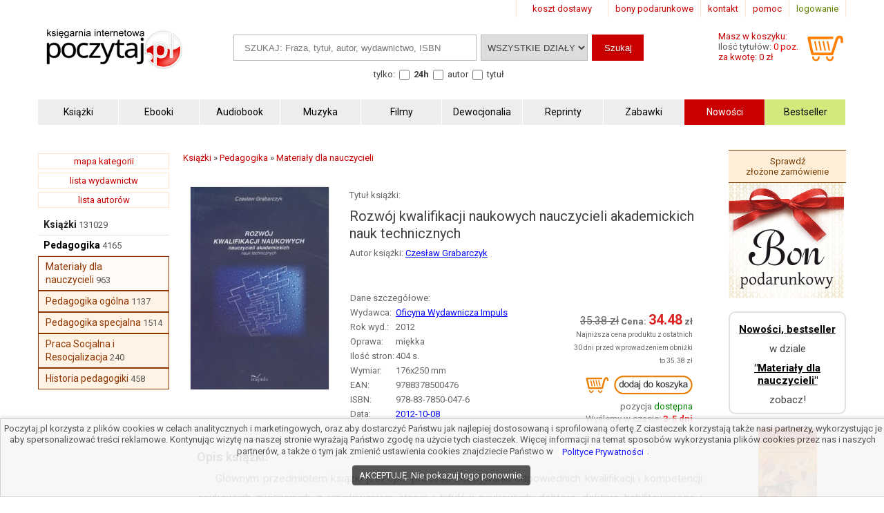

--- FILE ---
content_type: text/html; charset=UTF-8
request_url: https://www.poczytaj.pl/ksiazka/rozwoj-kwalifikacji-naukowych-nauczycieli-akademickich-nauk-technicznych-czeslaw-grabarczyk,240509
body_size: 10628
content:
<!DOCTYPE html>
<html lang="pl">
<head>
<link href="https://www.google-analytics.com" rel="preconnect">
<meta http-equiv="Content-Type" content="text/html; charset=UTF-8" />
<meta name="application-name" content="poczytaj.pl - księgarnia internetowa" />
<meta name="language" content="pl" />
<title lang="pl-pl">Rozwój kwalifikacji naukowych nauczycieli akademickich nauk technicznych - Książka - 9788378500476 | Księgarnia internetowa Poczytaj.pl</title>
<meta name="author" content="poczytaj.pl" />
<meta name="classification" content="księgarnia internetowa" />
<meta name="copyrights" content="Księgarnia internetowa Poczytaj.pl" />
<base href="https://www.poczytaj.pl" />
<link rel="dns-prefetch" href="https://fonts.gstatic.com" crossorigin="" />
<link rel="dns-prefetch" href="https://fonts.googleapis.com" crossorigin="" />
<link rel="dns-prefetch" href="https://static.poczytaj.pl" />

<meta name="description" content="Głównym przedmiotem książki jest opis procesu zdobywania odpowiednich kwalifikacji i kompetencji naukowych związanych z uzyskiwaniem stopni i tytułów naukowych: doktora, doktora habilitowanego i profesora. W związku z tym podkreślono kluczową rolę... - ISBN: 978-83-7850-047-6" /><meta name="keywords" content="Rozwój kwalifikacji naukowych nauczycieli akademickich nauk technicznych Książka" />
<meta name="robots" content="index, follow" />
<meta name="googlebot" content="index, follow" />
<link rel="canonical" href="https://www.poczytaj.pl/ksiazka/rozwoj-kwalifikacji-naukowych-nauczycieli-akademickich-nauk-technicznych-czeslaw-grabarczyk,240509" /><meta property="og:image" content="https://staticl.poczytaj.pl/240000/rozwoj-kwalifikacji-naukowych-nauczycieli-akademickich-nauk-technicznych-czeslaw-grabarczyk,240509-l.jpg" />
<link rel="preload" as="image" href="https://staticl.poczytaj.pl/240000/rozwoj-kwalifikacji-naukowych-nauczycieli-akademickich-nauk-technicznych-czeslaw-grabarczyk,240509-s.jpg" /><meta name="Distribution" content="Global" />
<meta name="language" content="pl" />  
<link rel="shortcut icon" href="https://www.poczytaj.pl/favicon.ico"  />
<meta name="viewport" content="width=device-width, initial-scale=1" />
<meta http-equiv="X-UA-Compatible" content="IE=edge">
<link rel="StyleSheet" type="text/css" href="https://static.poczytaj.pl/style.css?datcss=33175610132" media="all" blocking="render"  /> <link rel="StyleSheet" type="text/css" href="https://static.poczytaj.pl/responsive.css?datcss=313535210141" blocking="render" /> <link rel="apple-touch-icon-precomposed" href="https://www.poczytaj.pl/apple-touch-icon.png" />

<!--[if lt IE 9]>
                <script src="/html5shiv.js" async></script>
<![endif]-->

 <!--[if lte IE 7]>
	<link rel="stylesheet" type="text/css" href="/style_6_IE7.css" media="all" />
<![endif]-->

<script>
window.suggestmeyes_loaded = true;
function stronanowa(strToUrl, szer, wys)
{
strToUrll=strToUrl;
opcje='toolbar=no,location=no,directories=no,status=no,menubar=no,scrollbars=no,resizable=no,copyhistory=no,width='+szer+',height='+wys;
nazwa='Jpg'+szer+"x"+wys;
window.open(strToUrll,nazwa,opcje);
};

function utworz_ciasteczko(nazwa, value, dni) 
{
var date = new Date();
date.setTime(date.getTime() + (dni*24*60*60*1000));
var czas = "; expires=" + date.toGMTString();
document.cookie = nazwa+"="+value+czas+"; domain=www.poczytaj.pl;path=/";
}

function czytaj_cookie(nazwa) {
var nazwy = nazwa + "=";
var za = document.cookie.split(';');
for(var i=0; i < za.length; i++) 
{
var c = za[i];
while (c.charAt(0) == ' ') c = c.substring(1, c.length);
if (c.indexOf(nazwy) == 0) return c.substring(nazwy.length, c.length);}
return null;
}

function zamknij_okno_ciasteczka() 
{
utworz_ciasteczko('cookies_zamkniete', 'T', 365);
document.getElementById('cookies_wiadomosc').style.display = 'none';
}

function sprawdz_okno_ciasteczka() 
{
if(czytaj_cookie('cookies_zamkniete') == 'T') {document.getElementById('cookies_wiadomosc').style.display = 'none';}
}
 function Display(id) {
document.getElementById('dodaj_recenzja'+id).innerHTML='<iframe id="ramka_recenzja" src="https://www.poczytaj.pl/recenzja_form.php?id_produktu=240509&amp;id_opinia='+id+'"></iframe>';
document.getElementById('dodaj_recenzja'+id).style.display ='block';
 } 
 </script>
<!-- Google Tag Manager -->
<script>(function(w,d,s,l,i){w[l]=w[l]||[];w[l].push({'gtm.start':
new Date().getTime(),event:'gtm.js'});var f=d.getElementsByTagName(s)[0],
j=d.createElement(s),dl=l!='dataLayer'?'&l='+l:'';j.async=true;j.src=
'https://www.googletagmanager.com/gtm.js?id='+i+dl;f.parentNode.insertBefore(j,f);
})(window,document,'script','dataLayer','GTM-PF2QR9K');</script>
<!-- End Google Tag Manager -->
</head><body><!-- Google Tag Manager (noscript) -->
<noscript><iframe src="https://www.googletagmanager.com/ns.html?id=GTM-PF2QR9K"
height="0" width="0" style="display:none;visibility:hidden"></iframe></noscript>
<!-- End Google Tag Manager (noscript) --><header>
<div id="nav_gora"><div class="wyloguj"><a rel="nofollow" href="https://www.poczytaj.pl/koszyk#logowanie" class="logout">logowanie</a></div>
<div class="nav_but"><a href="https://www.poczytaj.pl/pomoc"  title="pomoc - jak zamówić, jak zapłacić">pomoc</a></div>
<div class="nav_but"><a href="https://www.poczytaj.pl/o-firmie" title="adres, telefony, email">kontakt</a></div>
<div><a href="https://www.poczytaj.pl/bony-prezentowe"  title="Strona z bonami podarunkowymi">bony podarunkowe</a></div> 
<div class="koszt_dostawy"><a href="https://www.poczytaj.pl/koszty-wysylki"  title="tabela kosztów dostarczenia przesyłki">koszt dostawy</a></div> 
</div> <div class="clear"></div>

<div id="box_logo">
<script type="application/ld+json">
{
  "@context": "http://schema.org",
  "@type": "Organization",
  "url": "https://www.poczytaj.pl",
  "logo": "https://static.poczytaj.pl/grafika/logo-poczytaj.svg",
  "name": "Księgarnia Poczytaj.pl"
}
</script><a href="https://www.poczytaj.pl" title="Strona główna" ><img src="https://static.poczytaj.pl/grafika/logo-poczytaj.svg"   alt="Logo Poczytaj.pl"  height="60" width="200" /></a></div><div id='koszyk_info'>
<div class="float_left">
<a rel="nofollow" href="https://www.poczytaj.pl/koszyk"  title="koszyk zamówienia">
<div><span>Masz w koszyku:</span></div>
<div class="cart" style="color:#575757">Ilość tytułów: <span class="red">0 poz.</span><span class="display_block"> za kwotę: 0 zł</span></div>
</a>
</div>
<div class="float_right">
<a rel="nofollow" href="https://www.poczytaj.pl/koszyk"  title="koszyk zamówienia"><img src="https://static.poczytaj.pl/grafika/koszyk.svg"  alt="pokaz koszyk"   height="40" width="60" /></a>
</div></div>
<script type="application/ld+json">
{
  "@context": "http://schema.org",
  "@type": "WebSite",
  "url": "https://www.poczytaj.pl",
  "potentialAction": [{
    "@type": "SearchAction",
    "target": "https://www.poczytaj.pl/index.php?akcja=pokaz_ksiazki&szukaj={szukaj}",
    "query-input": "required name=szukaj"
  }]
}
</script>
<div id="box_szukaj">
<form action="https://www.poczytaj.pl/index.php" method="get"><input type="hidden" name="akcja" value="pokaz_ksiazki" /><div id="button" style="vertical-align:top; margin: 0 5px 0 0;cursor: pointer;"><img src="https://static.poczytaj.pl/grafika/menu_b.png" width="40" height="40" alt="rozwiń menu"/></div><div style="vertical-align:top">
<label style="display: none !important" for="search"><span>Szukaj: </span></label>
<input type="text" value="" id="search" name="szukaj" placeholder="SZUKAJ: Fraza, tytuł, autor, wydawnictwo, ISBN" size="20" class="szukaj" required=""/></div><div style="vertical-align:top"><label style="display: none !important" for="category"><span>Kategoria: </span></label><select id="category" name="kategoria_szukaj" class="kategoria_szukaj">
<option value="cala_oferta" selected="selected">WSZYSTKIE DZIAŁY</option>
<option value="01000000"  >KSIĄŻKI</option> <option value="08000000">PODRĘCZNIKI</option> <option value="10000000">AUDIOBOOK</option> <option value="04000000">MUZYKA</option> <option value="07000000">FILMY</option> <option value="06000000">MULTIMEDIA</option> <option value="09000000">ZABAWKI</option>
</select></div><div style="vertical-align:top"><input type="submit" value="Szukaj"  class="szukaj_t" /></div><input type="hidden" name="id" value="best" /><input type="hidden" name="limit" value="10" /><div class="box_check"><span>tylko:</span>
<input class="checkbox" name="czas_realizacji" id="24h" type="checkbox" value="24"  />&nbsp;<label for="24h"><b>24h</b></label>
<fieldset style="display:inline;border:0"><input class="checkbox" name="gdzie" id="autor" type="checkbox" value="autor"  /> <label for="autor">autor</label> 
<input class="checkbox" name="gdzie" id="tytul" type="checkbox" value="tytul"  />  <label for="tytul">tytuł</label></fieldset>   
  
</div></form></div><div class="clear"></div><div id="nawigacja">
<nav>
<ul>
<li><a href="https://www.poczytaj.pl/k/ksiazki"  title="Książki - Tanie książki każdego rodzaju i tematyki"><strong>Książki</strong></a></li>
<li><a href="https://www.poczytaj.pl/k/e-book"  title="Ebooki"><strong><span>Ebooki</span></strong></a></li>
<li><a href="https://www.poczytaj.pl/k/audiobook"   title="Najlepsze Audiobooki | Tanie Audiobooki mp3"><strong>Audiobook</strong></a></li>
<li><a href="https://www.poczytaj.pl/k/muzyka"   title="Utwory muzyczne, piosenki, muzyka, płyty"><strong>Muzyka</strong></a></li>
<li><a href="https://www.poczytaj.pl/k/filmy"  title="Filmy | Oferta filmów DVD"><strong>Filmy</strong></a></li>
<li><a href="https://www.poczytaj.pl/k/dewocjonalia"  title="Dewocjonalia"><strong>Dewocjonalia</strong></a></li>
<li><a href="https://www.poczytaj.pl/k/reprinty"  title="Reprinty"><strong>Reprinty</strong></a></li>
<li><a href="https://www.poczytaj.pl/k/zabawki"  title="Zabawki dla dzieci"><strong>Zabawki</strong></a></li>
<li class="nowosc"><a href="https://www.poczytaj.pl/nowosci"  title="Ostatnio dodane książki"><strong>Nowości</strong></a></li>
<li class="bestseller"><a href="https://www.poczytaj.pl/bestseller"  title="Najlepiej sprzedające się książki"><strong>Bestseller</strong></a></li>
</ul>
</nav>
</div>
<div class="clear"></div>
</header><aside><div id="cookies_wiadomosc">
 Poczytaj.pl korzysta z plików cookies w celach analitycznych i marketingowych, oraz aby dostarczyć Państwu jak najlepiej dostosowaną i sprofilowaną ofertę.Z ciasteczek korzystają także nasi partnerzy, wykorzystując je aby spersonalizować treści reklamowe. Kontynując wizytę na naszej stronie wyrażają Państwo zgodę na użycie tych ciasteczek. Więcej informacji na temat sposobów wykorzystania plików cookies przez nas i naszych partnerów, a także o tym jak zmienić ustawienia cookies znajdziecie Państwo w <a href="https://www.poczytaj.pl/polityka_prywatnosci" title="Polityka Prywatnosci" style="color: #00f; background-color: #fff;">Polityce Prywatności</a>.<br /><div style="  line-height: 13px;
  background-color: #424242;
  padding: 8px 10px;
  margin: 10px;
  margin-left: 0px;
  display: inline-block;
  vertical-align: middle;
  color: #FFF;
  border-radius: 4px;
  margin-left: 5px;
  text-decoration: none;
  cursor: pointer;
" onclick="javascript:zamknij_okno_ciasteczka();" id="zamknji_okno_cookies"> AKCEPTUJĘ. Nie pokazuj tego ponownie. </div ></div>
<script>sprawdz_okno_ciasteczka();</script></aside><div id="sekcja">
<div id="lewa_kolumna">
<div class="ramka"><a href="https://www.poczytaj.pl/k" title="lista kategorii">mapa kategorii</a></div>
<div class="ramka"><a href="https://www.poczytaj.pl/w">lista wydawnictw</a>
</div>
<div class="ramka"><a href="https://www.poczytaj.pl/indeks_autorow">lista autorów</a>
</div> <nav><div id="menu_k" ><div id="nav_pion"><ul><li class="lis1"><a href="https://www.poczytaj.pl/k/ksiazki"  class="kat1"  title="Najtańsze książki ">Książki</a><span>&nbsp;131029</span></li>
<li class="lis1"><a href="https://www.poczytaj.pl/k/ksiazki-pedagogika" class="kat2" title="Książki pedagogiczne | Książki pedagogiczne godne polecenia"><b>Pedagogika</b></a><span>&nbsp;4165</span></li>
<li  class="lis3 z">
<a href="https://www.poczytaj.pl/k/ksiazki-pedagogika-materialy-dla-nauczycieli" class="kat3"  title="Materiały dla nauczycieli">Materiały dla nauczycieli</a><span>&nbsp;963</span></li>
<li  class="lis3">
<a href="https://www.poczytaj.pl/k/ksiazki-pedagogika-pedagogika-ogolna" class="kat3"  title="Pedagogika ogólna">Pedagogika ogólna</a><span>&nbsp;1137</span></li>
<li  class="lis3">
<a href="https://www.poczytaj.pl/k/ksiazki-pedagogika-pedagogika-specjalna" class="kat3"  title="Pedagogika specjalna, książki logopedyczne">Pedagogika specjalna</a><span>&nbsp;1514</span></li>
<li  class="lis3">
<a href="https://www.poczytaj.pl/k/ksiazki-pedagogika-praca-socjalna-i-resocjalizacja" class="kat3"  title="Książki o pracy socjalnej i resocjalizacji ">Praca Socjalna i Resocjalizacja</a><span>&nbsp;240</span></li>
<li  class="lis3">
<a href="https://www.poczytaj.pl/k/ksiazki-pedagogika-historia-pedagogiki" class="kat3"  title="Historia pedagogiki">Historia pedagogiki</a><span>&nbsp;458</span></li>
</ul></div></div>    <script type="application/ld+json">
{
  "@context": "http://schema.org",
  "@type": "BreadcrumbList",
  "itemListElement": [
   {
    "@type": "ListItem",
    "position": 1,
    "item": {
      "@id": "https://www.poczytaj.pl",
      "name": "Księgarnia"
    }
  },{
    "@type": "ListItem",
    "position": 2,
    "item": {
      "@id": "https://www.poczytaj.pl/k/ksiazki",
      "name": "Książki"
    }
  },{
    "@type": "ListItem",
    "position": 3,
    "item": {
      "@id": "https://www.poczytaj.pl/k/ksiazki-pedagogika",
      "name": "Pedagogika"
    }
  },{
    "@type": "ListItem",
    "position": 4,
    "item": {
      "@id": "https://www.poczytaj.pl/k/ksiazki-pedagogika-materialy-dla-nauczycieli",
      "name": "Materiały dla nauczycieli"
    }
  }  ]
}
</script>  
 </nav></div><main id="main1"><div id="sciezka"><div><div><a href="https://www.poczytaj.pl/k/ksiazki"  title="Najtańsze książki "><span>Książki</span></a> &#187; <div><a href="https://www.poczytaj.pl/k/ksiazki-pedagogika"  title="Książki pedagogiczne | Książki pedagogiczne godne polecenia"><span>Pedagogika</span></a> &#187; <div><a href="https://www.poczytaj.pl/k/ksiazki-pedagogika-materialy-dla-nauczycieli"  title="Materiały dla nauczycieli"><span>Materiały dla nauczycieli</span></a> </div></div></div></div><div class="p"></div></div>
<article>
<div class="produkt_tytul"><span class="dane margin display_block">Tytuł książki: </span><h1>Rozwój kwalifikacji naukowych nauczycieli akademickich nauk technicznych</h1><div class="dane margin display_block"><div class="text_left  margin display_block"><span class="text">Autor książki: </span>  <h2 style="display: inline"><a href="https://www.poczytaj.pl/a/czeslaw-grabarczyk" class="czytaj_wiecej" title="Lista publikacji Czesław Grabarczyk"><span>Czesław&nbsp;Grabarczyk</span></a></h2> </div></div></div> 
<div class="gallerycontainer"><div id="links">
    <img  src="https://staticl.poczytaj.pl/240000/rozwoj-kwalifikacji-naukowych-nauczycieli-akademickich-nauk-technicznych-czeslaw-grabarczyk,240509-s.jpg"  height="293" width="200"  onclick="openModal();currentSlide(1)" class="hover-shadow cursor" alt="Rozwój kwalifikacji naukowych nauczycieli - okładka książki">
  </div> </div>
<div id="produkt_info">  
<div class="danebox"><table><tr><td colspan="2"><span>Dane szczegółowe:</span></td></tr><tr><td>Wydawca: </td><td><a href="https://www.poczytaj.pl/w/oficyna-wydawnicza-impuls" class="czytaj_wiecej" title="Książka wydana przez Oficyna Wydawnicza Impuls"><span>Oficyna Wydawnicza Impuls</span></a></td></tr><tr><td>Rok wyd.: </td><td><span>2012</span></td></tr><tr><td>Oprawa: </td><td>miękka</td></tr><tr><td>Ilość stron: </td><td><span>404</span> s.</td></tr><tr><td>Wymiar: </td><td>176x250 mm</td></tr><tr><td>EAN: </td><td><span>9788378500476</span></td> </tr><tr><td>ISBN: </td><td> <span>978-83-7850-047-6</span> </td> </tr><tr><td>Data: </td><td><a href="/nowosci/2012-10-08" class="czytaj_wiecej" title="książki dodane w dniu: 2012-10-08">2012-10-08</a></td></tr></table></div>
<div class="cenabox"><div class="produkt_cena">
<div class="dane"> <del style="font-size:16px">35.38&nbsp;zł</del>&nbsp;<span class="cena"> <span class="cenad">34.48</span>&nbsp;</span></div><div  class="dane" style="font-size:10px;max-width: 200px;">Najniższa cena produktu z&nbsp;ostatnich 30&nbsp;dni przed wprowadzeniem obniżki to&nbsp;35.38&nbsp;zł</div><form name="addToCartForm240509234" class="addToCartForm240509234">
  <input type="hidden" id="inputid240509234" class="inputid" value="240509"/>
  <input type="hidden" id="inputt240509234" class="inputt" value="240509234"/>
  <input id="submitbutton240509234" class="bt_add tg-btn tg-btnstyletwo" alt="DODAJ DO KOSZYKA" type="image"  height="44" width="160" src="https://static.poczytaj.pl/grafika/koszyk_n.png" />
</form>
<span class="dane display_block">pozycja <span class="green">dostępna</span></span>

<span class="display_block"><span class="dane">Wyślemy w czasie:</span><span class="red"><b> 3-5 dni </b></span></span></div></div>
 </div> 
 <div class="clear"></div> <div class="row"></div>

<div id="myModal" class="modal">
  <span class="close cursor" onclick="closeModal()">&times;</span>
  <div class="modal-content">  
  
 <div class="mySlides">
      <div class="numbertext">1 / 1</div>
      <img src="https://static.poczytaj.pl/grafika/loading.gif" data-src="https://staticl.poczytaj.pl/240000/rozwoj-kwalifikacji-naukowych-nauczycieli-akademickich-nauk-technicznych-czeslaw-grabarczyk,240509-l.jpg"  style="width:100%" class="captionText lazy" alt="Rozwój kwalifikacji naukowych nauczycieli - okładka książki">
    </div>
 <div class="caption-container">
      <p id="caption"></p>
    </div>
  </div>
</div>


<script>
function openModal() {
  document.getElementById("myModal").style.display = "block";
}

function closeModal() {
  document.getElementById("myModal").style.display = "none";
}

var slideIndex = 1;
showSlides(slideIndex);

function plusSlides(n) {
  showSlides(slideIndex += n);
}

function currentSlide(n) {
  showSlides(slideIndex = n);
}

function showSlides(n) {
  var i;
  var slides = document.getElementsByClassName("mySlides");
  var dots = document.getElementsByClassName("captionText");
  var captionText = document.getElementById("caption");
  if (n > slides.length) {slideIndex = 1}
  if (n < 1) {slideIndex = slides.length}
  for (i = 0; i < slides.length; i++) {
      slides[i].style.display = "none";
  }
  slides[slideIndex-1].style.display = "block";
  captionText.innerHTML = dots[slideIndex-1].alt;
}
</script>


 <div class="opis_czytaj"><h3 style="margin: 5px 0 5px 0; text-indent: 0px;">Opis książki:</h3><p>Głównym przedmiotem książki jest opis procesu zdobywania odpowiednich kwalifikacji i kompetencji naukowych związanych z uzyskiwaniem stopni i tytułów naukowych: doktora, doktora habilitowanego i profesora. W związku z tym podkreślono kluczową rolę nauczyciela pracy naukowej i wychowawcy naukowców oraz nieocenione znaczenie specjalistycznych seminariów naukowych, warunkujących prawidłowy przebieg omawianych procesów.</p>
<p>Omówiono także cele i warunki uzyskiwania stopni i tytułów naukowych, układy ról osób biorących w tym udział, wybrane zagadnienia naukoznawstwa i metod nauk technicznych oraz zasady publikowania uzyskanych wyników prac naukowych.</p>
<p>Książka adresowana jest do doktorantów, habilitantów i doktorów habilitowanych przygotowujących się do uzyskiwania kwalifikacji koniecznych do pełnienia funkcji profesora jako nauczyciela i wychowawcy przyszłych naukowców. </p><p>Książka "Rozwój kwalifikacji naukowych nauczycieli akademickich nauk technicznych" - Czesław Grabarczyk - oprawa miękka - Wydawnictwo Oficyna Wydawnicza Impuls.  Książka posiada 404 stron i została wydana w 2012 r. Cena 34.48 zł.  Zapraszamy na zakupy!</p></div></article><aside><div class="box_zobacz_rowniez_t"><span> Czesław Grabarczyk
- autor m.in.: </span></div><div class="box_zobacz_rowniez"><div class="okladka"><a href="https://www.poczytaj.pl/ksiazka/rozwoj-kwalifikacji-naukowych-nauczycieli-akademickich,646487"><img src="https://static.poczytaj.pl/grafika/loading.gif" data-src="https://staticl.poczytaj.pl/646000/rozwoj-kwalifikacji-naukowych-nauczycieli-akademickich,646487-s.jpg"    class="lazy"  style="margin:0 0 10px 0" width="120"  alt="Rozwój kwalifikacji naukowych nauczycieli - okładka książki"  /></a></div>
<h3><a href="https://www.poczytaj.pl/ebook/rozwoj-kwalifikacji-naukowych-nauczycieli-akademickich,646487"  class="tytul" title="Rozwój kwalifikacji naukowych - Czesław Grabarczyk">Rozwój kwalifikacji naukowych nauczycieli akademickich...</a></h3><span class="dane display_block"></span></div><div>
<div class="box_zobacz_rowniez_t"><span>Produkty podobne:</span></div>
<div  class="box_zobacz_rowniez"><div class="okladka"><a href="https://www.poczytaj.pl/ksiazka/edukacja-przedszkolna-i-wczesnoszkolna-wyzwaniem-dla-nauczycieli-i-wychowawcow-nowego-wieku-eugeniusz-bielicki-red,246852"><img src="https://static.poczytaj.pl/grafika/loading.gif" data-src="https://staticl.poczytaj.pl/246000/edukacja-przedszkolna-i-wczesnoszkolna-wyzwaniem-dla-nauczycieli-i-wychowawcow-nowego-wieku-eugeniusz-bielicki-red,246852-s.jpg"    class="lazy"  style="margin:0 0 10px 0" width="120"  alt="Edukacja przedszkolna i wczesnoszkolna - okładka książki"  /></a></div>
<span class="dane display_block"> Eugeniusz Bielicki (red.), Mieczysław Ciosek (red.)</span><h3><a href="https://www.poczytaj.pl/ksiazka/edukacja-przedszkolna-i-wczesnoszkolna-wyzwaniem-dla-nauczycieli-i-wychowawcow-nowego-wieku-eugeniusz-bielicki-red,246852" class="tytul"  title="Edukacja przedszkolna i wczesnoszkolna - Eugeniusz Bielicki">Edukacja przedszkolna i wczesnoszkolna wyzwaniem...</a></h3></div><div  class="box_zobacz_rowniez"><div class="okladka"><a href="https://www.poczytaj.pl/ksiazka/relacje-zawodowe-i-osiagniecia-osobiste-jako-czynniki-satysfakcji-z-pracy-nauczycieli-a-ich-indywidualne-doswiadczenia-beata-jakimiuk,403757"><img src="https://static.poczytaj.pl/grafika/loading.gif" data-src="https://staticl.poczytaj.pl/403000/relacje-zawodowe-i-osiagniecia-osobiste-jako-czynniki-satysfakcji-z-pracy-nauczycieli-a-ich-indywidualne-doswiadczenia-beata-jakimiuk,403757-s.jpg"    class="lazy"  style="margin:0 0 10px 0" width="120"  alt="Relacje zawodowe i osiągnięcia - okładka książki"  /></a></div>
<span class="dane display_block"> Beata Jakimiuk</span><h3><a href="https://www.poczytaj.pl/ksiazka/relacje-zawodowe-i-osiagniecia-osobiste-jako-czynniki-satysfakcji-z-pracy-nauczycieli-a-ich-indywidualne-doswiadczenia-beata-jakimiuk,403757" class="tytul"  title="Relacje zawodowe i osiągnięcia - Beata Jakimiuk">Relacje zawodowe i osiągnięcia osobiste jako czynniki...</a></h3></div><div  class="box_zobacz_rowniez"><div class="okladka"><a href="https://www.poczytaj.pl/ksiazka/funkcje-i-modele-komunikacji-spolecznej-w-edukacji-a-kompetencje-nauczyciela-wojciech-j-maliszewski-red,147266"><img src="https://static.poczytaj.pl/grafika/loading.gif" data-src="https://staticl.poczytaj.pl/147000/funkcje-i-modele-komunikacji-spolecznej-w-edukacji-a-kompetencje-nauczyciela-wojciech-j-maliszewski-red,147266-s.jpg"    class="lazy"  style="margin:0 0 10px 0" width="120"  alt="Funkcje i modele komunikacji społecznej - okładka książki"  /></a></div>
<span class="dane display_block"> Wojciech J. Maliszewski (red.)</span><h3><a href="https://www.poczytaj.pl/ksiazka/funkcje-i-modele-komunikacji-spolecznej-w-edukacji-a-kompetencje-nauczyciela-wojciech-j-maliszewski-red,147266" class="tytul"  title="Funkcje i modele komunikacji społecznej - Wojciech J. Maliszewski">Funkcje i modele komunikacji społecznej w edukacji...</a></h3></div><div  class="box_zobacz_rowniez"><div class="okladka"><a href="https://www.poczytaj.pl/ksiazka/byc-z-dziecmi-i-mlodzieza-glinski-maciej,473912"><img src="https://static.poczytaj.pl/grafika/loading.gif" data-src="https://staticl.poczytaj.pl/473000/byc-z-dziecmi-i-mlodzieza-glinski-maciej,473912-s.jpg"    class="lazy"  style="margin:0 0 10px 0" width="120"  alt="Być z dziećmi i młodzieżą - okładka książki"  /></a></div>
<span class="dane display_block"> Maciej Gliński</span><h3><a href="https://www.poczytaj.pl/ksiazka/byc-z-dziecmi-i-mlodzieza-glinski-maciej,473912" class="tytul"  title="Być z dziećmi i młodzieżą - Maciej Gliński">Być z dziećmi i młodzieżą</a></h3></div><div  class="box_zobacz_rowniez"><div class="okladka"><a href="https://www.poczytaj.pl/ksiazka/scenariusze-zajec-i-zabaw-dla-wychowawcow-pedagogow-animatorow-kultury-i-rodzicow-agnieszka-kozdron,292792"><img src="https://static.poczytaj.pl/grafika/loading.gif" data-src="https://staticl.poczytaj.pl/292000/scenariusze-zajec-i-zabaw-dla-wychowawcow-pedagogow-animatorow-kultury-i-rodzicow-agnieszka-kozdron,292792-s.jpg"    class="lazy"  style="margin:0 0 10px 0" width="120"  alt="Scenariusze zajęć i zabaw. dla - okładka książki"  /></a></div>
<span class="dane display_block"> Agnieszka Kozdroń</span><h3><a href="https://www.poczytaj.pl/ksiazka/scenariusze-zajec-i-zabaw-dla-wychowawcow-pedagogow-animatorow-kultury-i-rodzicow-agnieszka-kozdron,292792" class="tytul"  title="Scenariusze zajęć i zabaw. dla - Agnieszka Kozdroń">Scenariusze zajęć i zabaw. dla wychowawców, pedagogów,...</a></h3></div><div  class="box_zobacz_rowniez"><div class="okladka"><a href="https://www.poczytaj.pl/ksiazka/kompetencje-matematyczne-i-naukowo-techniczne-w-edukacji,484826"><img src="https://static.poczytaj.pl/grafika/loading.gif" data-src="https://staticl.poczytaj.pl/484000/kompetencje-matematyczne-i-naukowo-techniczne-w-edukacji,484826-s.jpg"    class="lazy"  style="margin:0 0 10px 0" width="120"  alt="Kompetencje matematyczne i naukowo-techniczne - okładka książki"  /></a></div>
<span class="dane display_block"> Barbara Dudel, Małgorzata Głoskowska-Sołdatow</span><h3><a href="https://www.poczytaj.pl/ksiazka/kompetencje-matematyczne-i-naukowo-techniczne-w-edukacji,484826" class="tytul"  title="Kompetencje matematyczne i naukowo-techniczne - Barbara Dudel">Kompetencje matematyczne i naukowo-techniczne...</a></h3></div><div  class="box_zobacz_rowniez"><div class="okladka"><a href="https://www.poczytaj.pl/ksiazka/jak-wyksztalcic-inteligencje-emocjonalna-poziom-ponadpodstawowy-50-pomyslow-cwiczen-dianne-schilling,138521"><img src="https://static.poczytaj.pl/grafika/loading.gif" data-src="https://staticl.poczytaj.pl/138000/jak-wyksztalcic-inteligencje-emocjonalna-poziom-ponadpodstawowy-50-pomyslow-cwiczen-dianne-schilling,138521-s.jpg"    class="lazy"  style="margin:0 0 10px 0" width="120"  alt="Jak wykształcić inteligencję emocjonalną. - okładka książki"  /></a></div>
<span class="dane display_block"> Dianne Schilling</span><h3><a href="https://www.poczytaj.pl/ksiazka/jak-wyksztalcic-inteligencje-emocjonalna-poziom-ponadpodstawowy-50-pomyslow-cwiczen-dianne-schilling,138521" class="tytul"  title="Jak wykształcić inteligencję - Dianne Schilling">Jak wykształcić inteligencję emocjonalną. Poziom...</a></h3></div><div  class="box_zobacz_rowniez"><div class="okladka"><a href="https://www.poczytaj.pl/ksiazka/jak-wyksztalcic-inteligencje-emocjonalna-ksztalcenie-zintegrowane-50-pomyslow-cwiczen-dianne-schilling,138522"><img src="https://static.poczytaj.pl/grafika/loading.gif" data-src="https://staticl.poczytaj.pl/138000/jak-wyksztalcic-inteligencje-emocjonalna-ksztalcenie-zintegrowane-50-pomyslow-cwiczen-dianne-schilling,138522-s.jpg"    class="lazy"  style="margin:0 0 10px 0" width="120"  alt="Jak wykształcić inteligencję emocjonalną. - okładka książki"  /></a></div>
<span class="dane display_block"> Dianne Schilling</span><h3><a href="https://www.poczytaj.pl/ksiazka/jak-wyksztalcic-inteligencje-emocjonalna-ksztalcenie-zintegrowane-50-pomyslow-cwiczen-dianne-schilling,138522" class="tytul"  title="Jak wykształcić inteligencję - Dianne Schilling">Jak wykształcić inteligencję emocjonalną. Kształcenie...</a></h3></div><div  class="box_zobacz_rowniez"><div class="okladka"><a href="https://www.poczytaj.pl/ksiazka/kompetencje-nauczyciela-polonisty-we-wspolczesnej-szkole,461748"><img src="https://static.poczytaj.pl/grafika/loading.gif" data-src="https://staticl.poczytaj.pl/461000/kompetencje-nauczyciela-polonisty-we-wspolczesnej-szkole,461748-s.jpg"    class="lazy"  style="margin:0 0 10px 0" width="120"  alt="Kompetencje nauczyciela polonisty - okładka książki"  /></a></div>
<span class="dane display_block"> </span><h3><a href="https://www.poczytaj.pl/ksiazka/kompetencje-nauczyciela-polonisty-we-wspolczesnej-szkole,461748" class="tytul"  title="Kompetencje nauczyciela polonisty - Wydawnictwo Wydawnictwa Uniwersytetu Warszawskiego">Kompetencje nauczyciela polonisty we współczesnej...</a></h3></div><div  class="box_zobacz_rowniez"><div class="okladka"><a href="https://www.poczytaj.pl/ksiazka/jak-towarzyszyc-uczniom-w-rozwoju-spoleczno-zawodowym-iwona-kania,167925"><img src="https://static.poczytaj.pl/grafika/loading.gif" data-src="https://staticl.poczytaj.pl/167000/jak-towarzyszyc-uczniom-w-rozwoju-spoleczno-zawodowym-iwona-kania,167925-s.jpg"    class="lazy"  style="margin:0 0 10px 0" width="120"  alt="Jak towarzyszyć uczniom w rozwoju - okładka książki"  /></a></div>
<span class="dane display_block"> Iwona Kania</span><h3><a href="https://www.poczytaj.pl/ksiazka/jak-towarzyszyc-uczniom-w-rozwoju-spoleczno-zawodowym-iwona-kania,167925" class="tytul"  title="Jak towarzyszyć uczniom w rozwoju - Iwona Kania">Jak towarzyszyć uczniom w rozwoju społeczno-zawodowym?</a></h3></div></div><div class="clear"></div></aside><script>
 var dataLayer = window.dataLayer || []; 
 dataLayer.push({ 
 'event': 'product_view', 
 'pageType': 'ProductPage', 
 'ecommerce': { 
 'detail': { 
 'products': [ { 
 'name': 'Rozwój kwalifikacji naukowych nauczycieli akademickich nauk technicznych', 
 'id': '240509', 
 'price': '34.48', 
 'brand': 'Czesław Grabarczyk', 
 'category': ' Książki / Pedagogika / Materiały dla nauczycieli ', 
 'variant': 'Oficyna Wydawnicza Impuls',  
 }] } } }); 
 </script>
<script type="application/ld+json">
{
  "@context": "http://schema.org/",
  "@type": "Product",
  "name": "Rozwój kwalifikacji naukowych nauczycieli akademickich nauk technicznych",
  "sku" : "240509",
  "canonical_link" : "https://www.poczytaj.pl/ksiazka/rozwoj-kwalifikacji-naukowych-nauczycieli-akademickich-nauk-technicznych-czeslaw-grabarczyk,240509",
  "image": "https://staticl.poczytaj.pl/240000/rozwoj-kwalifikacji-naukowych-nauczycieli-akademickich-nauk-technicznych-czeslaw-grabarczyk,240509-l.jpg",
  "description": "Głównym przedmiotem książki jest opis procesu zdobywania odpowiednich kwalifikacji i kompetencji naukowych związanych z uzyskiwaniem stopni i tytułów naukowych: doktora, doktora habilitowanego i profesora. W związku z tym podkreślono kluczową rolę nauczyciela pracy naukowej i wychowawcy naukowców oraz nieocenione znaczenie specjalistycznych seminariów naukowych, warunkujących prawidłowy przebieg omawianych procesów. Omówiono także cele i warunki uzyskiwania stopni i tytułów naukowych, układy ról osób biorących w tym udział, wybrane zagadnienia naukoznawstwa i metod nauk technicznych oraz zasady publikowania uzyskanych wyników prac naukowych. Książka adresowana jest do doktorantów, habilitantów i doktorów habilitowanych przygotowujących się do uzyskiwania kwalifikacji koniecznych do pełnienia funkcji profesora jako nauczyciela i wychowawcy przyszłych naukowców. ",
  "gtin13": "9788378500476",
  "category": " Książki / Pedagogika / Materiały dla nauczycieli ",
  "brand": {
    "@type": "Brand",
    "name": "Oficyna Wydawnicza Impuls"
  }  ,
    "offers": {
    "@type": "Offer",
    "priceCurrency": "PLN",
    "priceValidUntil": "2026-02-02",
    "price": "34.48",
    "url": "https://www.poczytaj.pl/ksiazka/rozwoj-kwalifikacji-naukowych-nauczycieli-akademickich-nauk-technicznych-czeslaw-grabarczyk,240509",
    "availability": "http://schema.org/InStock",
    "itemCondition": "http://schema.org/NewCondition",
 "shippingDetails": {
          "@type": "OfferShippingDetails",
          "shippingRate": {
            "@type": "MonetaryAmount",
            "value": 9.90,
            "currency": "PLN"
          },
          "shippingDestination": {
            "@type": "DefinedRegion",
            "addressCountry": "PL"
          },
          "deliveryTime": {
            "@type": "ShippingDeliveryTime",
            "handlingTime": {
              "@type": "QuantitativeValue",
              "minValue": 3,
              "maxValue": 5,
              "unitCode": "DAY"
            },
            "transitTime": {
              "@type": "QuantitativeValue",
              "minValue": 1,
              "maxValue": 2,
              "unitCode": "DAY"
            }
          }
  },
  "hasMerchantReturnPolicy": {
          "@type": "MerchantReturnPolicy",
          "applicableCountry": "PL",
          "returnPolicyCategory": "https://schema.org/MerchantReturnFiniteReturnWindow",
          "merchantReturnDays": 30,
          "returnMethod": "https://schema.org/ReturnByMail"     
        } 
        }
  
}
</script>

</main><div  id="prawa_kolumna"><aside>
<a href="https://www.poczytaj.pl/sprawdzenie_zamowienia" class="sprawdz_box">Sprawdź złożone&nbsp;zamówienie</a><div>
<a href="https://www.poczytaj.pl/bony-prezentowe" class="red"><img src="https://static.poczytaj.pl/grafika/bon-podarunkowy.png" alt="Bony podarunkowe"  height="167" width="167" /></a>
</div> <div class="margin" style="border-radius: 10px; border: 2px solid rgb(224, 224, 224); border-image: none;">
 <a style="color:black;padding:15px 2px 5px 2px;display:block;text-align:center;font-size:15px" href="/polecamy/01240100"  title="Nowości, bestseller w kategorii Materiały dla nauczycieli"><strong>Nowości, bestseller</strong></a><span style="padding:5px 2px 5px 2px;display:block;text-align:center;font-size:15px">w dziale</span><a style="color:black;padding:5px 2px;display:block;text-align:center;font-size:15px" href="/polecamy/01240100"  title="Nowości, bestseller w kategorii Materiały dla nauczycieli"><strong>"Materiały dla nauczycieli"</strong></a><span style="padding:5px 0 10px 0;display:block;text-align:center;font-size:15px">zobacz!</span> </div><div class="margin"><div class="text_center" style="margin: 15px 0;"><img src="https://staticm.poczytaj.pl/167000/przykladowe-prace-plastyczno-techniczne-dla-uczniow-i-etapu-ksztalcenia-cz-1-cd-katarzyna-bider,167880-n.jpg"  height="125"  width="85"   alt="okładka książki - Przykładowe prace plastyczno-techniczne" /></div><div class="clear"></div><div class="text_center"><span class="dane display_block"><i> Katarzyna Bider </i></span> <span class="display_block padding"><a href="https://www.poczytaj.pl/ksiazka/przykladowe-prace-plastyczno-techniczne-dla-uczniow-i-etapu-ksztalcenia-cz-1-cd-katarzyna-bider,167880" class="tytul_k" title="Przykładowe prace plastyczno-techniczne - Katarzyna Bider" >Przykładowe prace plastyczno-techniczne dla uczniów...</a></span><span class="red display_block">20.12 zł</span></div></div><div class="margin"><div class="text_center" style="margin: 15px 0;"><img src="https://staticm.poczytaj.pl/190000/homo-liberalis-jako-projekt-edukacyjny-malgorzata-lewartowskazychowicz,190674-n.jpg"  height="127"  width="85"   alt="okładka książki - Homo liberalis jako projekt edukacyjny" /></div><div class="clear"></div><div class="text_center"><span class="dane display_block"><i> Małgorzata Lewartowska-Zychowicz </i></span> <span class="display_block padding"><a href="https://www.poczytaj.pl/ksiazka/homo-liberalis-jako-projekt-edukacyjny-malgorzata-lewartowskazychowicz,190674" class="tytul_k" title="Homo liberalis jako projekt edukacyjny - Małgorzata Lewartowska-Zychowicz" >Homo liberalis jako projekt edukacyjny</a></span><span class="red display_block">34.48 zł</span></div></div><div class="margin"><div class="text_center" style="margin: 15px 0;"><img src="https://staticm.poczytaj.pl/207000/wychowanie-moralne-w-zarysie-mieczyslaw-lobocki,207122-n.jpg"  height="124"  width="85"   alt="okładka książki - Wychowanie moralne w zarysie" /></div><div class="clear"></div><div class="text_center"><span class="dane display_block"><i> Mieczysław Łobocki </i></span> <span class="display_block padding"><a href="https://www.poczytaj.pl/ksiazka/wychowanie-moralne-w-zarysie-mieczyslaw-lobocki,207122" class="tytul_k" title="Wychowanie moralne w zarysie - Mieczysław Łobocki" >Wychowanie moralne w zarysie</a></span><span class="red display_block">28.59 zł</span></div></div><div class="margin"><div class="text_center" style="margin: 15px 0;"><img src="https://staticm.poczytaj.pl/219000/podstawowe-problemy-teorii-wychowania-fizycznego-janusz-bielski,219249-n.jpg"  height="128"  width="85"   alt="okładka książki - Podstawowe problemy teorii wychowania" /></div><div class="clear"></div><div class="text_center"><span class="dane display_block"><i> Janusz Bielski </i></span> <span class="display_block padding"><a href="https://www.poczytaj.pl/ksiazka/podstawowe-problemy-teorii-wychowania-fizycznego-janusz-bielski,219249" class="tytul_k" title="Podstawowe problemy teorii wychowania - Janusz Bielski" >Podstawowe problemy teorii wychowania fizycznego</a></span><span class="red display_block">17.82 zł</span></div></div><div class="margin"><div class="text_center" style="margin: 15px 0;"><img src="https://staticm.poczytaj.pl/261000/pedeutologia-studium-teoretyczno-pragmatyczne-jolanta-szempruch,261673-n.jpg"  height="120"  width="85"   alt="okładka książki - Pedeutologia. Studium teoretyczno-pragmatyczne" /></div><div class="clear"></div><div class="text_center"><span class="dane display_block"><i> Jolanta Szempruch </i></span> <span class="display_block padding"><a href="https://www.poczytaj.pl/ksiazka/pedeutologia-studium-teoretyczno-pragmatyczne-jolanta-szempruch,261673" class="tytul_k" title="Pedeutologia. Studium teoretyczno-pragmatyczne - Jolanta Szempruch" >Pedeutologia. Studium teoretyczno-pragmatyczne</a></span><span class="red display_block">35.77 zł</span></div></div></aside>

</div></div><footer><script src="https://static.poczytaj.pl/js/jquery.min.js"></script>

<script>

$(document).ready(function()
            {  
       $('.bt_add').click(function(event) {   
    var pos = $(this).parent().find('.inputid').val();
    var nom = $(this).parent().find('.inputnom').val();
    var but = $(this).parent().find('.inputt').val(); 
    var dodatkowo = $("input[name='dodatkowo']:checked").val(); 
    console.log('a' + dodatkowo);
     $.ajax({
            url: "https://www.poczytaj.pl/do_koszyka/cart.php",
            type: "POST",
            data: {id_ksiazki: pos, nom: nom, dodatkowo: dodatkowo},
            success: function(data)  { 
            $('.cart').html(data);
            $.when(                      
            $('.addToCartForm'+but).fadeOut(700, function () {            
            $('.addToCartForm'+but).html('<img src="https://static.poczytaj.pl/grafika/koszyk_d.png" alt="dodana_'+pos+'"><div style="margin:5px"><a href="https://www.poczytaj.pl/index.php?akcja=pokaz_koszyk" rel="nofollow" target="_self" style="font-size:12px;color:#84B71D"><u><b>ZOBACZ KOSZYK</b></u></a>').fadeIn(500)
            }));
            }
        }); 
      
    return false;
}) 
})


$(document).ready(function()
            { 
 $('.bt_add_inne').click(function(event) {
    var pos = $(this).parent().find('.inputid').val();
    var nom = $(this).parent().find('.inputnom').val();
    var but = $(this).parent().find('.inputt').val();
     $.ajax({
            url: "https://www.poczytaj.pl/do_koszyka/cart_inne.php",
            type: "POST",
            data: {id_ksiazki: pos, nom: nom},
            success: function(data) {
            console.log(data);
            $('.cart').html(data);
            $('.addToCartForm'+but).fadeOut(500);
            $('.addToCartForm'+but).html('<img src="https://static.poczytaj.pl/grafika/koszyk_d.png" alt="dodana_'+pos+'"><div style="margin:5px"><a href="https://www.poczytaj.pl/index.php?akcja=pokaz_koszyk" rel="nofollow" target="_self" style="font-size:12px;color:#84B71D"><u><b>ZOBACZ KOSZYK</b></u></a>');
            $('.addToCartForm'+but).fadeIn(500);
            }
        });
      
    return false;
});


 $('#button').click(function(event) {
  $('#nawigacja').toggle();
  $('#nav_pion').toggle();   

  }); 

   $(window).resize(function() {
   if ($(window).width() > 799) {
   $('#nawigacja').show();
   $('#nav_pion').show();
   
   }else
   {

   
   };


   });


 
})
</script>
  


<script src="https://static.poczytaj.pl/js/jquery.lazy.min.js"></script>
  <script>
 
  
   $(function() {
        $('.lazy').Lazy();
        $('.okienko').delay(900).fadeIn('slow'); 
    });
</script>


<nav><ul>
<li><a href="https://www.poczytaj.pl/sprawdzenie_zamowienia" title="Sprawdzenie zamówienia"><b>Sprawdź swoje zamówienie</b></a></li>
<li><a href="https://www.poczytaj.pl/koszyk" rel="nofollow" title="Koszyk zamówienia">Koszyk</a></li>
<li><a href="https://www.poczytaj.pl/koszty-wysylki" title="tabela kosztów dostarczenia przesyłki">Koszty dostawy</a></li>
<li><a href="https://www.poczytaj.pl/regulamin"  rel="nofollow">Regulamin</a></li>
<li><a href="https://www.poczytaj.pl/polityka_prywatnosci">Polityka prywatności i Cookies</a></li> <li><a href="https://www.poczytaj.pl/pomoc" title="pomoc - jak zamówić, jak zapłacić">Pomoc</a></li>
<li><a href="https://www.poczytaj.pl/o-firmie" title="adres, telefony, email">Kontakt</a></li>
</ul></nav>
 

<nav>Mapa strony: <ul>
<li><a href="https://www.poczytaj.pl/nowosci/2026" title="Mapa strony 2026">2026</a></li>
<li><a href="https://www.poczytaj.pl/nowosci/2025" title="Mapa strony 2025">2025</a></li>
<li><a href="https://www.poczytaj.pl/nowosci/2024" title="Mapa strony 2024">2024</a></li>
<li><a href="https://www.poczytaj.pl/nowosci/2023" title="Mapa strony 2023">2023</a></li>
<li><a href="https://www.poczytaj.pl/nowosci/2022" title="Mapa strony 2022">2022</a></li>
<li><a href="https://www.poczytaj.pl/nowosci/2021" title="Mapa strony 2021">2021</a></li>
<li><a href="https://www.poczytaj.pl/nowosci/2020" title="Mapa strony 2020">2020</a></li>
<li> 
<a href="https://www.poczytaj.pl/k" title="Lista kategorii">Mapa kategorii</a></li>
<li><a href="https://www.poczytaj.pl/w">Lista wydawnictw</a></li>
<li><a href="https://www.poczytaj.pl/indeks_autorow">Lista autorów</a></li>

</ul></nav>
 <div id="copyright"><span class="display_block">&copy; 2002-2026  Księgarnia Internetowa Poczytaj.pl</span> <span class="display_block">"Dante" G. Baran, G. Fugiel</span> <span class="display_block">ul. Ojcowska 1, 31-344 Kraków</span> <span>Konto Bankowe nr: 23105014451000009228661790</span> <span class="display_block">tel. 530-473-263; e-mail: prawa@poczytaj.pl - <a href="https://www.poczytaj.pl/rss/nowosci.rss"   title="Kanał RSS - Nowości" target="_blank" >RSS</a></span><img src="https://static.poczytaj.pl/grafika/metody-platnosci-wysylka_lazy.png" data-src="https://static.poczytaj.pl/grafika/metody-platnosci-wysylka-2.png" class="lazy" alt="Metody płatności: Przelewy24.pl" /></div></footer></body></html>